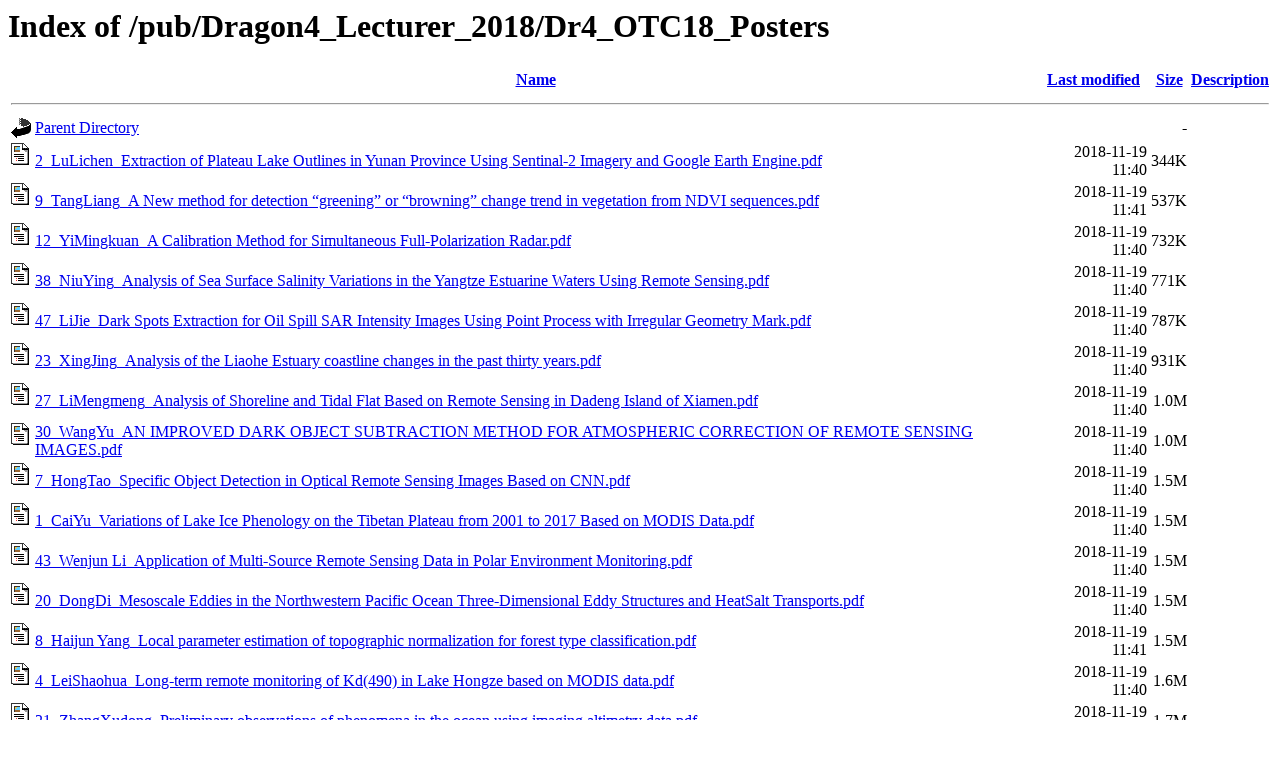

--- FILE ---
content_type: text/html;charset=UTF-8
request_url: https://filetransfer.itc.nl/pub/Dragon4_Lecturer_2018/Dr4_OTC18_Posters/?C=S;O=A
body_size: 3209
content:
<!DOCTYPE HTML PUBLIC "-//W3C//DTD HTML 3.2 Final//EN">
<html>
 <head>
  <title>Index of /pub/Dragon4_Lecturer_2018/Dr4_OTC18_Posters</title>
 </head>
 <body>
<h1>Index of /pub/Dragon4_Lecturer_2018/Dr4_OTC18_Posters</h1>
  <table>
   <tr><th valign="top"><img src="/icons/blank.gif" alt="[ICO]"></th><th><a href="?C=N;O=A">Name</a></th><th><a href="?C=M;O=A">Last modified</a></th><th><a href="?C=S;O=D">Size</a></th><th><a href="?C=D;O=A">Description</a></th></tr>
   <tr><th colspan="5"><hr></th></tr>
<tr><td valign="top"><img src="/icons/back.gif" alt="[PARENTDIR]"></td><td><a href="/pub/Dragon4_Lecturer_2018/">Parent Directory</a></td><td>&nbsp;</td><td align="right">  - </td><td>&nbsp;</td></tr>
<tr><td valign="top"><img src="/icons/layout.gif" alt="[   ]"></td><td><a href="2_LuLichen_Extraction%20of%20%20Plateau%20Lake%20Outlines%20in%20Yunan%20Province%20Using%20Sentinal-2%20Imagery%20and%20Google%20Earth%20Engine.pdf">2_LuLichen_Extraction of  Plateau Lake Outlines in Yunan Province Using Sentinal-2 Imagery and Google Earth Engine.pdf</a></td><td align="right">2018-11-19 11:40  </td><td align="right">344K</td><td>&nbsp;</td></tr>
<tr><td valign="top"><img src="/icons/layout.gif" alt="[   ]"></td><td><a href="9_TangLiang_A%20New%20method%20for%20detection%20%e2%80%9cgreening%e2%80%9d%20or%20%e2%80%9cbrowning%e2%80%9d%20change%20trend%20in%20vegetation%20from%20NDVI%20sequences.pdf">9_TangLiang_A New method for detection “greening” or “browning” change trend in vegetation from NDVI sequences.pdf</a></td><td align="right">2018-11-19 11:41  </td><td align="right">537K</td><td>&nbsp;</td></tr>
<tr><td valign="top"><img src="/icons/layout.gif" alt="[   ]"></td><td><a href="12_YiMingkuan_A%20Calibration%20Method%20for%20Simultaneous%20Full-Polarization%20Radar.pdf">12_YiMingkuan_A Calibration Method for Simultaneous Full-Polarization Radar.pdf</a></td><td align="right">2018-11-19 11:40  </td><td align="right">732K</td><td>&nbsp;</td></tr>
<tr><td valign="top"><img src="/icons/layout.gif" alt="[   ]"></td><td><a href="38_NiuYing_Analysis%20of%20Sea%20Surface%20Salinity%20Variations%20in%20the%20Yangtze%20Estuarine%20Waters%20Using%20Remote%20Sensing.pdf">38_NiuYing_Analysis of Sea Surface Salinity Variations in the Yangtze Estuarine Waters Using Remote Sensing.pdf</a></td><td align="right">2018-11-19 11:40  </td><td align="right">771K</td><td>&nbsp;</td></tr>
<tr><td valign="top"><img src="/icons/layout.gif" alt="[   ]"></td><td><a href="47_LiJie_Dark%20Spots%20Extraction%20for%20Oil%20Spill%20SAR%20Intensity%20Images%20Using%20Point%20Process%20with%20Irregular%20Geometry%20Mark.pdf">47_LiJie_Dark Spots Extraction for Oil Spill SAR Intensity Images Using Point Process with Irregular Geometry Mark.pdf</a></td><td align="right">2018-11-19 11:40  </td><td align="right">787K</td><td>&nbsp;</td></tr>
<tr><td valign="top"><img src="/icons/layout.gif" alt="[   ]"></td><td><a href="23_XingJing_Analysis%20of%20the%20Liaohe%20Estuary%20coastline%20changes%20in%20the%20past%20thirty%20years.pdf">23_XingJing_Analysis of the Liaohe Estuary coastline changes in the past thirty years.pdf</a></td><td align="right">2018-11-19 11:40  </td><td align="right">931K</td><td>&nbsp;</td></tr>
<tr><td valign="top"><img src="/icons/layout.gif" alt="[   ]"></td><td><a href="27_LiMengmeng_Analysis%20of%20Shoreline%20and%20Tidal%20Flat%20Based%20on%20Remote%20Sensing%20in%20Dadeng%20Island%20of%20Xiamen.pdf">27_LiMengmeng_Analysis of Shoreline and Tidal Flat Based on Remote Sensing in Dadeng Island of Xiamen.pdf</a></td><td align="right">2018-11-19 11:40  </td><td align="right">1.0M</td><td>&nbsp;</td></tr>
<tr><td valign="top"><img src="/icons/layout.gif" alt="[   ]"></td><td><a href="30_WangYu_AN%20IMPROVED%20DARK%20OBJECT%20SUBTRACTION%20METHOD%20FOR%20ATMOSPHERIC%20CORRECTION%20OF%20REMOTE%20SENSING%20IMAGES.pdf">30_WangYu_AN IMPROVED DARK OBJECT SUBTRACTION METHOD FOR ATMOSPHERIC CORRECTION OF REMOTE SENSING IMAGES.pdf</a></td><td align="right">2018-11-19 11:40  </td><td align="right">1.0M</td><td>&nbsp;</td></tr>
<tr><td valign="top"><img src="/icons/layout.gif" alt="[   ]"></td><td><a href="7_HongTao_Specific%20Object%20Detection%20in%20Optical%20Remote%20Sensing%20Images%20Based%20on%20CNN.pdf">7_HongTao_Specific Object Detection in Optical Remote Sensing Images Based on CNN.pdf</a></td><td align="right">2018-11-19 11:40  </td><td align="right">1.5M</td><td>&nbsp;</td></tr>
<tr><td valign="top"><img src="/icons/layout.gif" alt="[   ]"></td><td><a href="1_CaiYu_Variations%20of%20Lake%20Ice%20Phenology%20on%20the%20Tibetan%20Plateau%20from%202001%20to%202017%20Based%20on%20MODIS%20Data.pdf">1_CaiYu_Variations of Lake Ice Phenology on the Tibetan Plateau from 2001 to 2017 Based on MODIS Data.pdf</a></td><td align="right">2018-11-19 11:40  </td><td align="right">1.5M</td><td>&nbsp;</td></tr>
<tr><td valign="top"><img src="/icons/layout.gif" alt="[   ]"></td><td><a href="43_Wenjun%20Li_Application%20of%20Multi-Source%20Remote%20Sensing%20Data%20in%20Polar%20Environment%20Monitoring.pdf">43_Wenjun Li_Application of Multi-Source Remote Sensing Data in Polar Environment Monitoring.pdf</a></td><td align="right">2018-11-19 11:40  </td><td align="right">1.5M</td><td>&nbsp;</td></tr>
<tr><td valign="top"><img src="/icons/layout.gif" alt="[   ]"></td><td><a href="20_DongDi_Mesoscale%20Eddies%20in%20the%20Northwestern%20Pacific%20Ocean%20Three-Dimensional%20Eddy%20Structures%20and%20HeatSalt%20Transports.pdf">20_DongDi_Mesoscale Eddies in the Northwestern Pacific Ocean Three-Dimensional Eddy Structures and HeatSalt Transports.pdf</a></td><td align="right">2018-11-19 11:40  </td><td align="right">1.5M</td><td>&nbsp;</td></tr>
<tr><td valign="top"><img src="/icons/layout.gif" alt="[   ]"></td><td><a href="8_Haijun%20Yang_Local%20parameter%20estimation%20of%20topographic%20normalization%20for%20forest%20type%20classification.pdf">8_Haijun Yang_Local parameter estimation of topographic normalization for forest type classification.pdf</a></td><td align="right">2018-11-19 11:41  </td><td align="right">1.5M</td><td>&nbsp;</td></tr>
<tr><td valign="top"><img src="/icons/layout.gif" alt="[   ]"></td><td><a href="4_LeiShaohua_Long-term%20remote%20monitoring%20of%20Kd(490)%20in%20Lake%20Hongze%20based%20on%20MODIS%20data.pdf">4_LeiShaohua_Long-term remote monitoring of Kd(490) in Lake Hongze based on MODIS data.pdf</a></td><td align="right">2018-11-19 11:40  </td><td align="right">1.6M</td><td>&nbsp;</td></tr>
<tr><td valign="top"><img src="/icons/layout.gif" alt="[   ]"></td><td><a href="21_ZhangXudong_Preliminary%20observations%20of%20phenomena%20in%20the%20ocean%20using%20imaging%20altimetry%20data.pdf">21_ZhangXudong_Preliminary observations of phenomena in the ocean using imaging altimetry data.pdf</a></td><td align="right">2018-11-19 11:40  </td><td align="right">1.7M</td><td>&nbsp;</td></tr>
<tr><td valign="top"><img src="/icons/layout.gif" alt="[   ]"></td><td><a href="18_(Zhang%20Fan+Li%20Dan)_Assessing%20the%20effects%20of%20water%20structure%20on%20urban%20heat%20islands%20using%20HJ-1B%20remote%20sensing%20imagery%20in%20Wuhan,China.pdf">18_(Zhang Fan+Li Dan)_Assessing the effects of water structure on urban heat islands using HJ-1B remote sensing imagery in Wuhan,China.pdf</a></td><td align="right">2018-11-19 11:40  </td><td align="right">1.9M</td><td>&nbsp;</td></tr>
<tr><td valign="top"><img src="/icons/layout.gif" alt="[   ]"></td><td><a href="28_WanLuoma_A%20Small-patched%20Convolutional%20Neural%20Network%20for%20Mangrove%20Mapping%20at%20Species%20Level%20Using%20High%20Resolution%20Remote%20Sensing%20Image.pdf">28_WanLuoma_A Small-patched Convolutional Neural Network for Mangrove Mapping at Species Level Using High Resolution Remote Sensing Image.pdf</a></td><td align="right">2018-11-19 11:40  </td><td align="right">2.0M</td><td>&nbsp;</td></tr>
<tr><td valign="top"><img src="/icons/layout.gif" alt="[   ]"></td><td><a href="3_FanHongxiang_Analysis%20of%20Temporal%20and%20Spatial%20Characteristics%20of%20Vegetation%20Net%20Primary%20Productivity%20and%20Its%20driving%20factors%20in%20Poyang%20Lake.pdf">3_FanHongxiang_Analysis of Temporal and Spatial Characteristics of Vegetation Net Primary Productivity and Its driving factors in Poyang Lake.pdf</a></td><td align="right">2018-11-19 11:40  </td><td align="right">2.3M</td><td>&nbsp;</td></tr>
<tr><td valign="top"><img src="/icons/unknown.gif" alt="[   ]"></td><td><a href="49_DongXiaodong_Dynamic%20Monitoring%20of%20Coastline%20in%20Guangdong%20Province%20Based%20on%20Multi-Polarized%20Spaceborne%20Synthetic%20Aperture%20Radar.docx">49_DongXiaodong_Dynamic Monitoring of Coastline in Guangdong Province Based on Multi-Polarized Spaceborne Synthetic Aperture Radar.docx</a></td><td align="right">2018-11-19 11:40  </td><td align="right">2.4M</td><td>&nbsp;</td></tr>
<tr><td valign="top"><img src="/icons/layout.gif" alt="[   ]"></td><td><a href="24_HuangJina_The%20Estimation%20of%20Mangrove%20Biomass%20Based%20on%20UAV-borne%20lidar%20data.pdf">24_HuangJina_The Estimation of Mangrove Biomass Based on UAV-borne lidar data.pdf</a></td><td align="right">2018-11-19 11:40  </td><td align="right">2.6M</td><td>&nbsp;</td></tr>
<tr><td valign="top"><img src="/icons/unknown.gif" alt="[   ]"></td><td><a href="50_LuYiru_Critical%20Infrastructure%20Monitoring%20Using%20SAR%20Technologies.ppt">50_LuYiru_Critical Infrastructure Monitoring Using SAR Technologies.ppt</a></td><td align="right">2018-11-19 11:40  </td><td align="right">2.6M</td><td>&nbsp;</td></tr>
<tr><td valign="top"><img src="/icons/unknown.gif" alt="[   ]"></td><td><a href="26_mohamed-shanavaz_SHORE%20LINE%20MAPPING%20AND%20ANALYSIS%20FOR%20PUDUCHERRY%20CITY%20USING%20SENTINEL%20DATA.pptx">26_mohamed-shanavaz_SHORE LINE MAPPING AND ANALYSIS FOR PUDUCHERRY CITY USING SENTINEL DATA.pptx</a></td><td align="right">2018-11-19 11:40  </td><td align="right">2.7M</td><td>&nbsp;</td></tr>
<tr><td valign="top"><img src="/icons/layout.gif" alt="[   ]"></td><td><a href="53_Fabian_THE%20COMPARISON%20STUDY%20OF%20SIGNIFICANT%20WAVE%20HEIGHT%20ESTIIMATION%20OVER%20OPEN-OCEAN%20AND%20COASTAL%20WATERS%20USING.pdf">53_Fabian_THE COMPARISON STUDY OF SIGNIFICANT WAVE HEIGHT ESTIIMATION OVER OPEN-OCEAN AND COASTAL WATERS USING.pdf</a></td><td align="right">2018-11-19 11:40  </td><td align="right">2.8M</td><td>&nbsp;</td></tr>
<tr><td valign="top"><img src="/icons/layout.gif" alt="[   ]"></td><td><a href="48_LiPeng_Impacts%20of%20Ocean%20Tidal%20Loading%20on%20Coastal%20Deformation%20Mapping%20with%20Wide-swath%20InSAR.pdf">48_LiPeng_Impacts of Ocean Tidal Loading on Coastal Deformation Mapping with Wide-swath InSAR.pdf</a></td><td align="right">2018-11-19 11:40  </td><td align="right">6.4M</td><td>&nbsp;</td></tr>
<tr><td valign="top"><img src="/icons/unknown.gif" alt="[   ]"></td><td><a href="51_ChenSijie_Estimating%20the%203D%20Cloud%e2%80%93aerosol%20Structure%20from%20Passive%20Satellite%20Imagery%20and%20Lidar%20Profile.pptx">51_ChenSijie_Estimating the 3D Cloud–aerosol Structure from Passive Satellite Imagery and Lidar Profile.pptx</a></td><td align="right">2018-11-19 11:40  </td><td align="right"> 12M</td><td>&nbsp;</td></tr>
<tr><td valign="top"><img src="/icons/layout.gif" alt="[   ]"></td><td><a href="5_MuMeng_Long%20time%20period%20observations%20of%20algal%20blooms%20using%20multi-source%20satellite%20images%20A%20case%20study%20on%20a%20cloudy%20and%20rainy%20lake.pdf">5_MuMeng_Long time period observations of algal blooms using multi-source satellite images A case study on a cloudy and rainy lake.pdf</a></td><td align="right">2018-11-19 11:41  </td><td align="right"> 24M</td><td>&nbsp;</td></tr>
<tr><td valign="top"><img src="/icons/layout.gif" alt="[   ]"></td><td><a href="6_BiShun_Inland%20Water%20Atmospheric%20Correction%20Based%20on%20Turbidity%20Classification%20Using%20OLCI%20and%20SLSTR%20Synergistic%20Observations.pdf">6_BiShun_Inland Water Atmospheric Correction Based on Turbidity Classification Using OLCI and SLSTR Synergistic Observations.pdf</a></td><td align="right">2018-11-19 11:40  </td><td align="right"> 25M</td><td>&nbsp;</td></tr>
   <tr><th colspan="5"><hr></th></tr>
</table>
</body></html>
